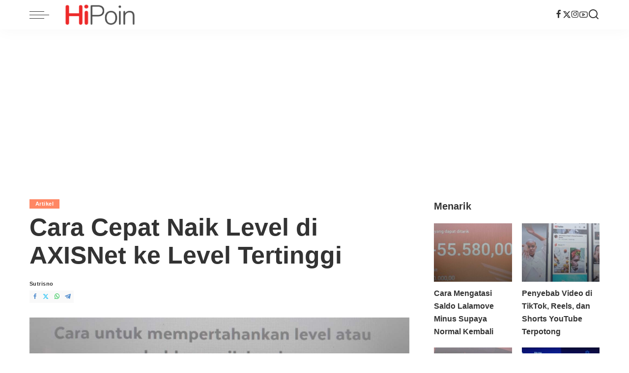

--- FILE ---
content_type: text/html; charset=UTF-8
request_url: https://hipoin.com/artikel/cara-naik-level-di-axisnet/
body_size: 13256
content:
<!DOCTYPE html>
<html lang="id" prefix="og: https://ogp.me/ns#">
<head>
    <meta charset="UTF-8">
    <meta http-equiv="X-UA-Compatible" content="IE=edge">
    <meta name="viewport" content="width=device-width, initial-scale=1">
    <link rel="profile" href="https://gmpg.org/xfn/11">
		<style>img:is([sizes="auto" i], [sizes^="auto," i]) { contain-intrinsic-size: 3000px 1500px }</style>
	
<!-- Optimasi Mesin Pencari oleh Rank Math - https://rankmath.com/ -->
<title>Cara Cepat Naik Level di AXISNet ke Level Tertinggi - HiPoin.com</title>
<meta name="description" content="Naik level di AXISNet mungkin banyak diinginkan oleh pelanggan AXIS. Karena memang level akun yang tinggi memiliki kebanggaan sendiri. Apalagi jika kamu sudah menjadi pelanggan AXIS sejak dahulu."/>
<meta name="robots" content="follow, index, max-snippet:-1, max-video-preview:-1, max-image-preview:large"/>
<link rel="canonical" href="https://hipoin.com/artikel/cara-naik-level-di-axisnet/" />
<meta property="og:locale" content="id_ID" />
<meta property="og:type" content="article" />
<meta property="og:title" content="Cara Cepat Naik Level di AXISNet ke Level Tertinggi - HiPoin.com" />
<meta property="og:description" content="Naik level di AXISNet mungkin banyak diinginkan oleh pelanggan AXIS. Karena memang level akun yang tinggi memiliki kebanggaan sendiri. Apalagi jika kamu sudah menjadi pelanggan AXIS sejak dahulu." />
<meta property="og:url" content="https://hipoin.com/artikel/cara-naik-level-di-axisnet/" />
<meta property="og:site_name" content="HiPoin.com" />
<meta property="article:publisher" content="https://www.facebook.com/hipoindotcom" />
<meta property="article:tag" content="Axis" />
<meta property="article:tag" content="AXISNet" />
<meta property="article:section" content="Artikel" />
<meta property="og:updated_time" content="2023-10-11T13:17:05+07:00" />
<meta property="og:image" content="https://hipoin.com/wp-content/uploads/2023/10/menaikkan-level-akun-axisnet.jpg" />
<meta property="og:image:secure_url" content="https://hipoin.com/wp-content/uploads/2023/10/menaikkan-level-akun-axisnet.jpg" />
<meta property="og:image:width" content="1400" />
<meta property="og:image:height" content="786" />
<meta property="og:image:alt" content="Cara Cepat Naik Level di AXISNet ke Level Tertinggi" />
<meta property="og:image:type" content="image/jpeg" />
<meta property="article:published_time" content="2023-10-11T13:17:03+07:00" />
<meta property="article:modified_time" content="2023-10-11T13:17:05+07:00" />
<meta name="twitter:card" content="summary_large_image" />
<meta name="twitter:title" content="Cara Cepat Naik Level di AXISNet ke Level Tertinggi - HiPoin.com" />
<meta name="twitter:description" content="Naik level di AXISNet mungkin banyak diinginkan oleh pelanggan AXIS. Karena memang level akun yang tinggi memiliki kebanggaan sendiri. Apalagi jika kamu sudah menjadi pelanggan AXIS sejak dahulu." />
<meta name="twitter:image" content="https://hipoin.com/wp-content/uploads/2023/10/menaikkan-level-akun-axisnet.jpg" />
<meta name="twitter:label1" content="Ditulis oleh" />
<meta name="twitter:data1" content="Sutrisno" />
<meta name="twitter:label2" content="Waktunya membaca" />
<meta name="twitter:data2" content="2 menit" />
<script type="application/ld+json" class="rank-math-schema">{"@context":"https://schema.org","@graph":[{"@type":["Person","Organization"],"@id":"https://hipoin.com/#person","name":"HiPoin.com","sameAs":["https://www.facebook.com/hipoindotcom"],"logo":{"@type":"ImageObject","@id":"https://hipoin.com/#logo","url":"https://hipoin.com/wp-content/uploads/2020/03/20200327_061451.png","contentUrl":"https://hipoin.com/wp-content/uploads/2020/03/20200327_061451.png","caption":"HiPoin.com","inLanguage":"id","width":"1920","height":"1920"},"image":{"@type":"ImageObject","@id":"https://hipoin.com/#logo","url":"https://hipoin.com/wp-content/uploads/2020/03/20200327_061451.png","contentUrl":"https://hipoin.com/wp-content/uploads/2020/03/20200327_061451.png","caption":"HiPoin.com","inLanguage":"id","width":"1920","height":"1920"}},{"@type":"WebSite","@id":"https://hipoin.com/#website","url":"https://hipoin.com","name":"HiPoin.com","publisher":{"@id":"https://hipoin.com/#person"},"inLanguage":"id"},{"@type":"ImageObject","@id":"https://hipoin.com/wp-content/uploads/2023/10/menaikkan-level-akun-axisnet.jpg","url":"https://hipoin.com/wp-content/uploads/2023/10/menaikkan-level-akun-axisnet.jpg","width":"1400","height":"786","caption":"Cara Cepat Naik Level di AXISNet ke Level Tertinggi","inLanguage":"id"},{"@type":"WebPage","@id":"https://hipoin.com/artikel/cara-naik-level-di-axisnet/#webpage","url":"https://hipoin.com/artikel/cara-naik-level-di-axisnet/","name":"Cara Cepat Naik Level di AXISNet ke Level Tertinggi - HiPoin.com","datePublished":"2023-10-11T13:17:03+07:00","dateModified":"2023-10-11T13:17:05+07:00","isPartOf":{"@id":"https://hipoin.com/#website"},"primaryImageOfPage":{"@id":"https://hipoin.com/wp-content/uploads/2023/10/menaikkan-level-akun-axisnet.jpg"},"inLanguage":"id"},{"@type":"Person","@id":"https://hipoin.com/author/sutrisno/","name":"Sutrisno","url":"https://hipoin.com/author/sutrisno/","image":{"@type":"ImageObject","@id":"https://secure.gravatar.com/avatar/848863567f6bb16d9423adc696118c86?s=96&amp;d=mm&amp;r=g","url":"https://secure.gravatar.com/avatar/848863567f6bb16d9423adc696118c86?s=96&amp;d=mm&amp;r=g","caption":"Sutrisno","inLanguage":"id"}},{"@type":"Article","headline":"Cara Cepat Naik Level di AXISNet ke Level Tertinggi - HiPoin.com","keywords":"naik level di axisnet,level akun axisnet,level pengguna axis","datePublished":"2023-10-11T13:17:03+07:00","dateModified":"2023-10-11T13:17:05+07:00","articleSection":"Artikel","author":{"@id":"https://hipoin.com/author/sutrisno/","name":"Sutrisno"},"publisher":{"@id":"https://hipoin.com/#person"},"description":"Naik level di AXISNet mungkin banyak diinginkan oleh pelanggan AXIS. Karena memang level akun yang tinggi memiliki kebanggaan sendiri. Apalagi jika kamu sudah menjadi pelanggan AXIS sejak dahulu.","name":"Cara Cepat Naik Level di AXISNet ke Level Tertinggi - HiPoin.com","@id":"https://hipoin.com/artikel/cara-naik-level-di-axisnet/#richSnippet","isPartOf":{"@id":"https://hipoin.com/artikel/cara-naik-level-di-axisnet/#webpage"},"image":{"@id":"https://hipoin.com/wp-content/uploads/2023/10/menaikkan-level-akun-axisnet.jpg"},"inLanguage":"id","mainEntityOfPage":{"@id":"https://hipoin.com/artikel/cara-naik-level-di-axisnet/#webpage"}}]}</script>
<!-- /Plugin WordPress Rank Math SEO -->

<link rel="alternate" type="application/rss+xml" title="HiPoin.com &raquo; Feed" href="https://hipoin.com/feed/" />
<link rel="alternate" type="application/rss+xml" title="HiPoin.com &raquo; Umpan Komentar" href="https://hipoin.com/comments/feed/" />
<script>
window._wpemojiSettings = {"baseUrl":"https:\/\/s.w.org\/images\/core\/emoji\/15.0.3\/72x72\/","ext":".png","svgUrl":"https:\/\/s.w.org\/images\/core\/emoji\/15.0.3\/svg\/","svgExt":".svg","source":{"concatemoji":"https:\/\/hipoin.com\/wp-includes\/js\/wp-emoji-release.min.js?ver=51525e98483052a073c2219ac00f04e9"}};
/*! This file is auto-generated */
!function(i,n){var o,s,e;function c(e){try{var t={supportTests:e,timestamp:(new Date).valueOf()};sessionStorage.setItem(o,JSON.stringify(t))}catch(e){}}function p(e,t,n){e.clearRect(0,0,e.canvas.width,e.canvas.height),e.fillText(t,0,0);var t=new Uint32Array(e.getImageData(0,0,e.canvas.width,e.canvas.height).data),r=(e.clearRect(0,0,e.canvas.width,e.canvas.height),e.fillText(n,0,0),new Uint32Array(e.getImageData(0,0,e.canvas.width,e.canvas.height).data));return t.every(function(e,t){return e===r[t]})}function u(e,t,n){switch(t){case"flag":return n(e,"\ud83c\udff3\ufe0f\u200d\u26a7\ufe0f","\ud83c\udff3\ufe0f\u200b\u26a7\ufe0f")?!1:!n(e,"\ud83c\uddfa\ud83c\uddf3","\ud83c\uddfa\u200b\ud83c\uddf3")&&!n(e,"\ud83c\udff4\udb40\udc67\udb40\udc62\udb40\udc65\udb40\udc6e\udb40\udc67\udb40\udc7f","\ud83c\udff4\u200b\udb40\udc67\u200b\udb40\udc62\u200b\udb40\udc65\u200b\udb40\udc6e\u200b\udb40\udc67\u200b\udb40\udc7f");case"emoji":return!n(e,"\ud83d\udc26\u200d\u2b1b","\ud83d\udc26\u200b\u2b1b")}return!1}function f(e,t,n){var r="undefined"!=typeof WorkerGlobalScope&&self instanceof WorkerGlobalScope?new OffscreenCanvas(300,150):i.createElement("canvas"),a=r.getContext("2d",{willReadFrequently:!0}),o=(a.textBaseline="top",a.font="600 32px Arial",{});return e.forEach(function(e){o[e]=t(a,e,n)}),o}function t(e){var t=i.createElement("script");t.src=e,t.defer=!0,i.head.appendChild(t)}"undefined"!=typeof Promise&&(o="wpEmojiSettingsSupports",s=["flag","emoji"],n.supports={everything:!0,everythingExceptFlag:!0},e=new Promise(function(e){i.addEventListener("DOMContentLoaded",e,{once:!0})}),new Promise(function(t){var n=function(){try{var e=JSON.parse(sessionStorage.getItem(o));if("object"==typeof e&&"number"==typeof e.timestamp&&(new Date).valueOf()<e.timestamp+604800&&"object"==typeof e.supportTests)return e.supportTests}catch(e){}return null}();if(!n){if("undefined"!=typeof Worker&&"undefined"!=typeof OffscreenCanvas&&"undefined"!=typeof URL&&URL.createObjectURL&&"undefined"!=typeof Blob)try{var e="postMessage("+f.toString()+"("+[JSON.stringify(s),u.toString(),p.toString()].join(",")+"));",r=new Blob([e],{type:"text/javascript"}),a=new Worker(URL.createObjectURL(r),{name:"wpTestEmojiSupports"});return void(a.onmessage=function(e){c(n=e.data),a.terminate(),t(n)})}catch(e){}c(n=f(s,u,p))}t(n)}).then(function(e){for(var t in e)n.supports[t]=e[t],n.supports.everything=n.supports.everything&&n.supports[t],"flag"!==t&&(n.supports.everythingExceptFlag=n.supports.everythingExceptFlag&&n.supports[t]);n.supports.everythingExceptFlag=n.supports.everythingExceptFlag&&!n.supports.flag,n.DOMReady=!1,n.readyCallback=function(){n.DOMReady=!0}}).then(function(){return e}).then(function(){var e;n.supports.everything||(n.readyCallback(),(e=n.source||{}).concatemoji?t(e.concatemoji):e.wpemoji&&e.twemoji&&(t(e.twemoji),t(e.wpemoji)))}))}((window,document),window._wpemojiSettings);
</script>
<style id='wp-emoji-styles-inline-css'>

	img.wp-smiley, img.emoji {
		display: inline !important;
		border: none !important;
		box-shadow: none !important;
		height: 1em !important;
		width: 1em !important;
		margin: 0 0.07em !important;
		vertical-align: -0.1em !important;
		background: none !important;
		padding: 0 !important;
	}
</style>
<link rel='stylesheet' id='wp-block-library-css' href='https://hipoin.com/wp-includes/css/dist/block-library/style.min.css?ver=51525e98483052a073c2219ac00f04e9' media='all' />
<style id='rank-math-toc-block-style-inline-css'>
.wp-block-rank-math-toc-block nav ol{counter-reset:item}.wp-block-rank-math-toc-block nav ol li{display:block}.wp-block-rank-math-toc-block nav ol li:before{content:counters(item, ".") ". ";counter-increment:item}

</style>
<style id='rank-math-rich-snippet-style-inline-css'>
/*!
* Plugin:  Rank Math
* URL: https://rankmath.com/wordpress/plugin/seo-suite/
* Name:  rank-math-review-snippet.css
*/@-webkit-keyframes spin{0%{-webkit-transform:rotate(0deg)}100%{-webkit-transform:rotate(-360deg)}}@keyframes spin{0%{-webkit-transform:rotate(0deg)}100%{-webkit-transform:rotate(-360deg)}}@keyframes bounce{from{-webkit-transform:translateY(0px);transform:translateY(0px)}to{-webkit-transform:translateY(-5px);transform:translateY(-5px)}}@-webkit-keyframes bounce{from{-webkit-transform:translateY(0px);transform:translateY(0px)}to{-webkit-transform:translateY(-5px);transform:translateY(-5px)}}@-webkit-keyframes loading{0%{background-size:20% 50% ,20% 50% ,20% 50%}20%{background-size:20% 20% ,20% 50% ,20% 50%}40%{background-size:20% 100%,20% 20% ,20% 50%}60%{background-size:20% 50% ,20% 100%,20% 20%}80%{background-size:20% 50% ,20% 50% ,20% 100%}100%{background-size:20% 50% ,20% 50% ,20% 50%}}@keyframes loading{0%{background-size:20% 50% ,20% 50% ,20% 50%}20%{background-size:20% 20% ,20% 50% ,20% 50%}40%{background-size:20% 100%,20% 20% ,20% 50%}60%{background-size:20% 50% ,20% 100%,20% 20%}80%{background-size:20% 50% ,20% 50% ,20% 100%}100%{background-size:20% 50% ,20% 50% ,20% 50%}}:root{--rankmath-wp-adminbar-height: 0}#rank-math-rich-snippet-wrapper{overflow:hidden}#rank-math-rich-snippet-wrapper h5.rank-math-title{display:block;font-size:18px;line-height:1.4}#rank-math-rich-snippet-wrapper .rank-math-review-image{float:right;max-width:40%;margin-left:15px}#rank-math-rich-snippet-wrapper .rank-math-review-data{margin-bottom:15px}#rank-math-rich-snippet-wrapper .rank-math-total-wrapper{width:100%;padding:0 0 20px 0;float:left;clear:both;position:relative;-webkit-box-sizing:border-box;box-sizing:border-box}#rank-math-rich-snippet-wrapper .rank-math-total-wrapper .rank-math-total{border:0;display:block;margin:0;width:auto;float:left;text-align:left;padding:0;font-size:24px;line-height:1;font-weight:700;-webkit-box-sizing:border-box;box-sizing:border-box;overflow:hidden}#rank-math-rich-snippet-wrapper .rank-math-total-wrapper .rank-math-review-star{float:left;margin-left:15px;margin-top:5px;position:relative;z-index:99;line-height:1}#rank-math-rich-snippet-wrapper .rank-math-total-wrapper .rank-math-review-star .rank-math-review-result-wrapper{display:inline-block;white-space:nowrap;position:relative;color:#e7e7e7}#rank-math-rich-snippet-wrapper .rank-math-total-wrapper .rank-math-review-star .rank-math-review-result-wrapper .rank-math-review-result{position:absolute;top:0;left:0;overflow:hidden;white-space:nowrap;color:#ffbe01}#rank-math-rich-snippet-wrapper .rank-math-total-wrapper .rank-math-review-star .rank-math-review-result-wrapper i{font-size:18px;-webkit-text-stroke-width:1px;font-style:normal;padding:0 2px;line-height:inherit}#rank-math-rich-snippet-wrapper .rank-math-total-wrapper .rank-math-review-star .rank-math-review-result-wrapper i:before{content:"\2605"}body.rtl #rank-math-rich-snippet-wrapper .rank-math-review-image{float:left;margin-left:0;margin-right:15px}body.rtl #rank-math-rich-snippet-wrapper .rank-math-total-wrapper .rank-math-total{float:right}body.rtl #rank-math-rich-snippet-wrapper .rank-math-total-wrapper .rank-math-review-star{float:right;margin-left:0;margin-right:15px}body.rtl #rank-math-rich-snippet-wrapper .rank-math-total-wrapper .rank-math-review-star .rank-math-review-result{left:auto;right:0}@media screen and (max-width: 480px){#rank-math-rich-snippet-wrapper .rank-math-review-image{display:block;max-width:100%;width:100%;text-align:center;margin-right:0}#rank-math-rich-snippet-wrapper .rank-math-review-data{clear:both}}.clear{clear:both}

</style>
<style id='classic-theme-styles-inline-css'>
/*! This file is auto-generated */
.wp-block-button__link{color:#fff;background-color:#32373c;border-radius:9999px;box-shadow:none;text-decoration:none;padding:calc(.667em + 2px) calc(1.333em + 2px);font-size:1.125em}.wp-block-file__button{background:#32373c;color:#fff;text-decoration:none}
</style>
<style id='global-styles-inline-css'>
:root{--wp--preset--aspect-ratio--square: 1;--wp--preset--aspect-ratio--4-3: 4/3;--wp--preset--aspect-ratio--3-4: 3/4;--wp--preset--aspect-ratio--3-2: 3/2;--wp--preset--aspect-ratio--2-3: 2/3;--wp--preset--aspect-ratio--16-9: 16/9;--wp--preset--aspect-ratio--9-16: 9/16;--wp--preset--color--black: #000000;--wp--preset--color--cyan-bluish-gray: #abb8c3;--wp--preset--color--white: #ffffff;--wp--preset--color--pale-pink: #f78da7;--wp--preset--color--vivid-red: #cf2e2e;--wp--preset--color--luminous-vivid-orange: #ff6900;--wp--preset--color--luminous-vivid-amber: #fcb900;--wp--preset--color--light-green-cyan: #7bdcb5;--wp--preset--color--vivid-green-cyan: #00d084;--wp--preset--color--pale-cyan-blue: #8ed1fc;--wp--preset--color--vivid-cyan-blue: #0693e3;--wp--preset--color--vivid-purple: #9b51e0;--wp--preset--gradient--vivid-cyan-blue-to-vivid-purple: linear-gradient(135deg,rgba(6,147,227,1) 0%,rgb(155,81,224) 100%);--wp--preset--gradient--light-green-cyan-to-vivid-green-cyan: linear-gradient(135deg,rgb(122,220,180) 0%,rgb(0,208,130) 100%);--wp--preset--gradient--luminous-vivid-amber-to-luminous-vivid-orange: linear-gradient(135deg,rgba(252,185,0,1) 0%,rgba(255,105,0,1) 100%);--wp--preset--gradient--luminous-vivid-orange-to-vivid-red: linear-gradient(135deg,rgba(255,105,0,1) 0%,rgb(207,46,46) 100%);--wp--preset--gradient--very-light-gray-to-cyan-bluish-gray: linear-gradient(135deg,rgb(238,238,238) 0%,rgb(169,184,195) 100%);--wp--preset--gradient--cool-to-warm-spectrum: linear-gradient(135deg,rgb(74,234,220) 0%,rgb(151,120,209) 20%,rgb(207,42,186) 40%,rgb(238,44,130) 60%,rgb(251,105,98) 80%,rgb(254,248,76) 100%);--wp--preset--gradient--blush-light-purple: linear-gradient(135deg,rgb(255,206,236) 0%,rgb(152,150,240) 100%);--wp--preset--gradient--blush-bordeaux: linear-gradient(135deg,rgb(254,205,165) 0%,rgb(254,45,45) 50%,rgb(107,0,62) 100%);--wp--preset--gradient--luminous-dusk: linear-gradient(135deg,rgb(255,203,112) 0%,rgb(199,81,192) 50%,rgb(65,88,208) 100%);--wp--preset--gradient--pale-ocean: linear-gradient(135deg,rgb(255,245,203) 0%,rgb(182,227,212) 50%,rgb(51,167,181) 100%);--wp--preset--gradient--electric-grass: linear-gradient(135deg,rgb(202,248,128) 0%,rgb(113,206,126) 100%);--wp--preset--gradient--midnight: linear-gradient(135deg,rgb(2,3,129) 0%,rgb(40,116,252) 100%);--wp--preset--font-size--small: 13px;--wp--preset--font-size--medium: 20px;--wp--preset--font-size--large: 36px;--wp--preset--font-size--x-large: 42px;--wp--preset--spacing--20: 0.44rem;--wp--preset--spacing--30: 0.67rem;--wp--preset--spacing--40: 1rem;--wp--preset--spacing--50: 1.5rem;--wp--preset--spacing--60: 2.25rem;--wp--preset--spacing--70: 3.38rem;--wp--preset--spacing--80: 5.06rem;--wp--preset--shadow--natural: 6px 6px 9px rgba(0, 0, 0, 0.2);--wp--preset--shadow--deep: 12px 12px 50px rgba(0, 0, 0, 0.4);--wp--preset--shadow--sharp: 6px 6px 0px rgba(0, 0, 0, 0.2);--wp--preset--shadow--outlined: 6px 6px 0px -3px rgba(255, 255, 255, 1), 6px 6px rgba(0, 0, 0, 1);--wp--preset--shadow--crisp: 6px 6px 0px rgba(0, 0, 0, 1);}:where(.is-layout-flex){gap: 0.5em;}:where(.is-layout-grid){gap: 0.5em;}body .is-layout-flex{display: flex;}.is-layout-flex{flex-wrap: wrap;align-items: center;}.is-layout-flex > :is(*, div){margin: 0;}body .is-layout-grid{display: grid;}.is-layout-grid > :is(*, div){margin: 0;}:where(.wp-block-columns.is-layout-flex){gap: 2em;}:where(.wp-block-columns.is-layout-grid){gap: 2em;}:where(.wp-block-post-template.is-layout-flex){gap: 1.25em;}:where(.wp-block-post-template.is-layout-grid){gap: 1.25em;}.has-black-color{color: var(--wp--preset--color--black) !important;}.has-cyan-bluish-gray-color{color: var(--wp--preset--color--cyan-bluish-gray) !important;}.has-white-color{color: var(--wp--preset--color--white) !important;}.has-pale-pink-color{color: var(--wp--preset--color--pale-pink) !important;}.has-vivid-red-color{color: var(--wp--preset--color--vivid-red) !important;}.has-luminous-vivid-orange-color{color: var(--wp--preset--color--luminous-vivid-orange) !important;}.has-luminous-vivid-amber-color{color: var(--wp--preset--color--luminous-vivid-amber) !important;}.has-light-green-cyan-color{color: var(--wp--preset--color--light-green-cyan) !important;}.has-vivid-green-cyan-color{color: var(--wp--preset--color--vivid-green-cyan) !important;}.has-pale-cyan-blue-color{color: var(--wp--preset--color--pale-cyan-blue) !important;}.has-vivid-cyan-blue-color{color: var(--wp--preset--color--vivid-cyan-blue) !important;}.has-vivid-purple-color{color: var(--wp--preset--color--vivid-purple) !important;}.has-black-background-color{background-color: var(--wp--preset--color--black) !important;}.has-cyan-bluish-gray-background-color{background-color: var(--wp--preset--color--cyan-bluish-gray) !important;}.has-white-background-color{background-color: var(--wp--preset--color--white) !important;}.has-pale-pink-background-color{background-color: var(--wp--preset--color--pale-pink) !important;}.has-vivid-red-background-color{background-color: var(--wp--preset--color--vivid-red) !important;}.has-luminous-vivid-orange-background-color{background-color: var(--wp--preset--color--luminous-vivid-orange) !important;}.has-luminous-vivid-amber-background-color{background-color: var(--wp--preset--color--luminous-vivid-amber) !important;}.has-light-green-cyan-background-color{background-color: var(--wp--preset--color--light-green-cyan) !important;}.has-vivid-green-cyan-background-color{background-color: var(--wp--preset--color--vivid-green-cyan) !important;}.has-pale-cyan-blue-background-color{background-color: var(--wp--preset--color--pale-cyan-blue) !important;}.has-vivid-cyan-blue-background-color{background-color: var(--wp--preset--color--vivid-cyan-blue) !important;}.has-vivid-purple-background-color{background-color: var(--wp--preset--color--vivid-purple) !important;}.has-black-border-color{border-color: var(--wp--preset--color--black) !important;}.has-cyan-bluish-gray-border-color{border-color: var(--wp--preset--color--cyan-bluish-gray) !important;}.has-white-border-color{border-color: var(--wp--preset--color--white) !important;}.has-pale-pink-border-color{border-color: var(--wp--preset--color--pale-pink) !important;}.has-vivid-red-border-color{border-color: var(--wp--preset--color--vivid-red) !important;}.has-luminous-vivid-orange-border-color{border-color: var(--wp--preset--color--luminous-vivid-orange) !important;}.has-luminous-vivid-amber-border-color{border-color: var(--wp--preset--color--luminous-vivid-amber) !important;}.has-light-green-cyan-border-color{border-color: var(--wp--preset--color--light-green-cyan) !important;}.has-vivid-green-cyan-border-color{border-color: var(--wp--preset--color--vivid-green-cyan) !important;}.has-pale-cyan-blue-border-color{border-color: var(--wp--preset--color--pale-cyan-blue) !important;}.has-vivid-cyan-blue-border-color{border-color: var(--wp--preset--color--vivid-cyan-blue) !important;}.has-vivid-purple-border-color{border-color: var(--wp--preset--color--vivid-purple) !important;}.has-vivid-cyan-blue-to-vivid-purple-gradient-background{background: var(--wp--preset--gradient--vivid-cyan-blue-to-vivid-purple) !important;}.has-light-green-cyan-to-vivid-green-cyan-gradient-background{background: var(--wp--preset--gradient--light-green-cyan-to-vivid-green-cyan) !important;}.has-luminous-vivid-amber-to-luminous-vivid-orange-gradient-background{background: var(--wp--preset--gradient--luminous-vivid-amber-to-luminous-vivid-orange) !important;}.has-luminous-vivid-orange-to-vivid-red-gradient-background{background: var(--wp--preset--gradient--luminous-vivid-orange-to-vivid-red) !important;}.has-very-light-gray-to-cyan-bluish-gray-gradient-background{background: var(--wp--preset--gradient--very-light-gray-to-cyan-bluish-gray) !important;}.has-cool-to-warm-spectrum-gradient-background{background: var(--wp--preset--gradient--cool-to-warm-spectrum) !important;}.has-blush-light-purple-gradient-background{background: var(--wp--preset--gradient--blush-light-purple) !important;}.has-blush-bordeaux-gradient-background{background: var(--wp--preset--gradient--blush-bordeaux) !important;}.has-luminous-dusk-gradient-background{background: var(--wp--preset--gradient--luminous-dusk) !important;}.has-pale-ocean-gradient-background{background: var(--wp--preset--gradient--pale-ocean) !important;}.has-electric-grass-gradient-background{background: var(--wp--preset--gradient--electric-grass) !important;}.has-midnight-gradient-background{background: var(--wp--preset--gradient--midnight) !important;}.has-small-font-size{font-size: var(--wp--preset--font-size--small) !important;}.has-medium-font-size{font-size: var(--wp--preset--font-size--medium) !important;}.has-large-font-size{font-size: var(--wp--preset--font-size--large) !important;}.has-x-large-font-size{font-size: var(--wp--preset--font-size--x-large) !important;}
:where(.wp-block-post-template.is-layout-flex){gap: 1.25em;}:where(.wp-block-post-template.is-layout-grid){gap: 1.25em;}
:where(.wp-block-columns.is-layout-flex){gap: 2em;}:where(.wp-block-columns.is-layout-grid){gap: 2em;}
:root :where(.wp-block-pullquote){font-size: 1.5em;line-height: 1.6;}
</style>
<link rel='stylesheet' id='pixwell-elements-css' href='https://hipoin.com/wp-content/plugins/pixwell-core/lib/pixwell-elements/public/style.css?ver=1.0' media='all' />

<link rel='stylesheet' id='pixwell-main-css' href='https://hipoin.com/wp-content/themes/pixwell/assets/css/main.css?ver=11.5' media='all' />
<style id='pixwell-main-inline-css'>
html {font-family:Lato;font-size:20px;}h1, .h1 {}h2, .h2 {}h3, .h3 {}h4, .h4 {}h5, .h5 {}h6, .h6 {}.single-tagline h6 {}.p-wrap .entry-summary, .twitter-content.entry-summary, .author-description, .rssSummary, .rb-sdesc {}.p-cat-info {}.p-meta-info, .wp-block-latest-posts__post-date {}.meta-info-author.meta-info-el {}.breadcrumb {}.footer-menu-inner {}.topbar-wrap {}.topbar-menu-wrap {}.main-menu > li > a, .off-canvas-menu > li > a {}.main-menu .sub-menu:not(.sub-mega), .off-canvas-menu .sub-menu {}.is-logo-text .logo-title {}.block-title, .block-header .block-title {}.ajax-quick-filter, .block-view-more {}.widget-title, .widget .widget-title {}body .widget.widget_nav_menu .menu-item {}body.boxed {background-color : #fafafa;background-repeat : no-repeat;background-size : cover;background-attachment : fixed;background-position : center center;}.header-6 .banner-wrap {}.footer-wrap:before {; content: ""; position: absolute; left: 0; top: 0; width: 100%; height: 100%;}.header-9 .banner-wrap { }.topline-wrap {height: 2px}.main-menu {}.main-menu > li.menu-item-has-children > .sub-menu:before {}[data-theme="dark"] .main-menu  {}[data-theme="dark"] .main-menu > li.menu-item-has-children > .sub-menu:before {}.mobile-nav-inner {}.off-canvas-header { background-image: url("https://hipoin.com/wp-content/uploads/2020/03/background-white.png")}.navbar-border-holder {border-width: 2px; }@media only screen and (max-width: 767px) {.entry-content { font-size: .90rem; }.p-wrap .entry-summary, .twitter-content.entry-summary, .element-desc, .subscribe-description, .rb-sdecs,.copyright-inner > *, .summary-content, .pros-cons-wrap ul li,.gallery-popup-content .image-popup-description > *{ font-size: .76rem; }}@media only screen and (max-width: 1024px) {}@media only screen and (max-width: 991px) {}@media only screen and (max-width: 767px) {}
</style>
<link rel='stylesheet' id='pixwell-style-css' href='https://hipoin.com/wp-content/themes/pixwell-child/style.css?ver=11.5' media='all' />
<!--[if lt IE 9]>
<script src="https://hipoin.com/wp-content/themes/pixwell/assets/js/html5shiv.min.js?ver=3.7.3" id="html5-js"></script>
<![endif]-->
<script src="https://hipoin.com/wp-includes/js/jquery/jquery.min.js?ver=3.7.1" id="jquery-core-js"></script>
<script src="https://hipoin.com/wp-includes/js/jquery/jquery-migrate.min.js?ver=3.4.1" id="jquery-migrate-js"></script>
<link rel="preload" href="https://hipoin.com/wp-content/themes/pixwell/assets/fonts/ruby-icon.woff2?v=10.7" as="font" type="font/woff2" crossorigin="anonymous"><link rel="https://api.w.org/" href="https://hipoin.com/wp-json/" /><link rel="alternate" title="JSON" type="application/json" href="https://hipoin.com/wp-json/wp/v2/posts/9510" /><link rel="EditURI" type="application/rsd+xml" title="RSD" href="https://hipoin.com/xmlrpc.php?rsd" />
<link rel="alternate" title="oEmbed (JSON)" type="application/json+oembed" href="https://hipoin.com/wp-json/oembed/1.0/embed?url=https%3A%2F%2Fhipoin.com%2Fartikel%2Fcara-naik-level-di-axisnet%2F" />
<link rel="alternate" title="oEmbed (XML)" type="text/xml+oembed" href="https://hipoin.com/wp-json/oembed/1.0/embed?url=https%3A%2F%2Fhipoin.com%2Fartikel%2Fcara-naik-level-di-axisnet%2F&#038;format=xml" />
<script type="application/ld+json">{"@context":"https://schema.org","@type":"WebSite","@id":"https://hipoin.com/#website","url":"https://hipoin.com/","name":"HiPoin.com","potentialAction":{"@type":"SearchAction","target":"https://hipoin.com/?s={search_term_string}","query-input":"required name=search_term_string"}}</script>
				<!-- Google tag (gtag.js) -->
				<script async src="https://www.googletagmanager.com/gtag/js?id=G-031R8DWGLW"></script>
				<script> window.dataLayer = window.dataLayer || [];

                    function gtag() {
                        dataLayer.push(arguments);
                    }

                    gtag('js', new Date());
                    gtag('config', 'G-031R8DWGLW');
				</script>
			<link rel="icon" href="https://hipoin.com/wp-content/uploads/2021/08/hipoin-v1-favicon.png" sizes="32x32" />
<link rel="icon" href="https://hipoin.com/wp-content/uploads/2021/08/hipoin-v1-favicon.png" sizes="192x192" />
<link rel="apple-touch-icon" href="https://hipoin.com/wp-content/uploads/2021/08/hipoin-v1-favicon.png" />
<meta name="msapplication-TileImage" content="https://hipoin.com/wp-content/uploads/2021/08/hipoin-v1-favicon.png" />
<style>
ins {
  background: #fff;
}
</style></head>
<body data-rsssl=1 class="post-template-default single single-post postid-9510 single-format-standard wp-embed-responsive is-single-1 sticky-nav off-canvas-light is-tooltips is-backtop block-header-dot w-header-1 cat-icon-radius mh-p-excerpt" data-theme="default">
<div id="site" class="site">
			<aside id="off-canvas-section" class="off-canvas-wrap light-style is-hidden">
			<div class="close-panel-wrap tooltips-n">
				<a href="#" id="off-canvas-close-btn" aria-label="Close Panel"><i class="btn-close"></i></a>
			</div>
			<div class="off-canvas-holder">
									<div class="off-canvas-header is-light-text">
						<div class="header-inner">
															<a href="https://hipoin.com/" class="off-canvas-logo">
									<img loading="lazy" decoding="async" src="https://hipoin.com/wp-content/uploads/2021/08/HiPoin-V1-Left-Side.png" alt="HiPoin.com" height="245" width="682" loading="lazy" decoding="async">
								</a>
														<aside class="inner-bottom">
																	<div class="off-canvas-social">
										<a class="social-link-facebook" title="Facebook" aria-label="Facebook" href="https://www.facebook.com/hipoindotcom" target="_blank" rel="noopener nofollow"><i class="rbi rbi-facebook" aria-hidden="true"></i></a><a class="social-link-twitter" title="Twitter" aria-label="Twitter" href="https://www.twitter.com/hipoindotcom" target="_blank" rel="noopener nofollow"><i class="rbi rbi-x-twitter" aria-hidden="true"></i></a><a class="social-link-instagram" title="Instagram" aria-label="Instagram" href="https://www.instagram.com/hipoindotcom" target="_blank" rel="noopener nofollow"><i class="rbi rbi-instagram" aria-hidden="true"></i></a><a class="social-link-youtube" title="YouTube" aria-label="YouTube" href="https://www.youtube.com/channel/UCQdZB-C-W7GMBBhk4JPr7gQ" target="_blank" rel="noopener nofollow"><i class="rbi rbi-youtube-o" aria-hidden="true"></i></a>									</div>
																	<div class="inner-bottom-right">
										<aside class="bookmark-section">
	<a class="bookmark-link" href="#" title="Bookmarks" aria-label="Bookmarks">
		<span class="bookmark-icon"><i class="rbi rbi-bookmark-o"></i><span class="bookmark-counter rb-counter">0</span></span>
	</a>
</aside>									</div>
															</aside>
						</div>
					</div>
								<div class="off-canvas-inner is-dark-text">
					<div id="off-canvas-nav" class="off-canvas-nav">
						<ul id="off-canvas-menu" class="off-canvas-menu rb-menu is-clicked"><li id="menu-item-103" class="menu-item menu-item-type-taxonomy menu-item-object-post_tag menu-item-103"><a href="https://hipoin.com/tag/android/"><span>Android</span></a></li>
<li id="menu-item-150" class="menu-item menu-item-type-taxonomy menu-item-object-post_tag menu-item-150"><a href="https://hipoin.com/tag/ekspedisi/"><span>Ekspedisi</span></a></li>
<li id="menu-item-149" class="menu-item menu-item-type-taxonomy menu-item-object-post_tag menu-item-149"><a href="https://hipoin.com/tag/internet/"><span>Internet</span></a></li>
<li id="menu-item-148" class="menu-item menu-item-type-taxonomy menu-item-object-post_tag menu-item-148"><a href="https://hipoin.com/tag/marketplace/"><span>Marketplace</span></a></li>
<li id="menu-item-147" class="menu-item menu-item-type-taxonomy menu-item-object-post_tag menu-item-147"><a href="https://hipoin.com/tag/windows/"><span>Windows</span></a></li>
<li id="menu-item-802" class="menu-item menu-item-type-custom menu-item-object-custom menu-item-802"><a href="https://www.dmca.com/Protection/Status.aspx?ID=66655aac-3223-407b-bccc-c14ff3d3e3fb"><span>DMCA</span></a></li>
</ul>					</div>
									</div>
			</div>
		</aside>
		    <div class="site-outer">
        <div class="site-mask"></div>
		<header id="site-header" class="header-wrap header-1">
	<div class="navbar-outer">
		<div class="navbar-wrap">
				<aside id="mobile-navbar" class="mobile-navbar">
		<div class="mobile-nav-inner rb-p20-gutter">
							<div class="m-nav-left">
					<a href="#" class="off-canvas-trigger btn-toggle-wrap btn-toggle-light" aria-label="menu trigger"><span class="btn-toggle"><span class="off-canvas-toggle"><span class="icon-toggle"></span></span></span></a>

				</div>
				<div class="m-nav-centered">
					<aside class="logo-mobile-wrap is-logo-image">
	<a href="https://hipoin.com/" class="logo-mobile">
		<img decoding="async"  height="245" width="682" src="https://hipoin.com/wp-content/uploads/2021/08/logo-hipoin-v1.png" alt="HiPoin.com">
			</a>
</aside>				</div>
				<div class="m-nav-right">
																				<div class="mobile-search">
			<a href="#" title="Search" aria-label="Search" class="search-icon nav-search-link"><i class="rbi rbi-search-alt" aria-hidden="true"></i></a>
		<div class="navbar-search-popup header-lightbox">
			<div class="navbar-search-form"><form role="search" method="get" class="search-form" action="https://hipoin.com/">
				<label>
					<span class="screen-reader-text">Cari untuk:</span>
					<input type="search" class="search-field" placeholder="Cari &hellip;" value="" name="s" />
				</label>
				<input type="submit" class="search-submit" value="Cari" />
			</form></div>
		</div>
	</div>
									</div>
					</div>
	</aside>
	<aside id="mobile-sticky-nav" class="mobile-sticky-nav">
		<div class="mobile-navbar mobile-sticky-inner">
			<div class="mobile-nav-inner rb-p20-gutter">
									<div class="m-nav-left">
						<a href="#" class="off-canvas-trigger btn-toggle-wrap btn-toggle-light" aria-label="menu trigger"><span class="btn-toggle"><span class="off-canvas-toggle"><span class="icon-toggle"></span></span></span></a>

					</div>
					<div class="m-nav-centered">
						<aside class="logo-mobile-wrap is-logo-image">
	<a href="https://hipoin.com/" class="logo-mobile">
		<img decoding="async"  height="245" width="682" src="https://hipoin.com/wp-content/uploads/2021/08/logo-hipoin-v1.png" alt="HiPoin.com">
			</a>
</aside>					</div>
					<div class="m-nav-right">
																								<div class="mobile-search">
			<a href="#" title="Search" aria-label="Search" class="search-icon nav-search-link"><i class="rbi rbi-search-alt" aria-hidden="true"></i></a>
		<div class="navbar-search-popup header-lightbox">
			<div class="navbar-search-form"><form role="search" method="get" class="search-form" action="https://hipoin.com/">
				<label>
					<span class="screen-reader-text">Cari untuk:</span>
					<input type="search" class="search-field" placeholder="Cari &hellip;" value="" name="s" />
				</label>
				<input type="submit" class="search-submit" value="Cari" />
			</form></div>
		</div>
	</div>
											</div>
							</div>
		</div>
	</aside>
			<div class="rbc-container navbar-holder is-main-nav">
				<div class="navbar-inner rb-m20-gutter">
					<div class="navbar-left">
						<a href="#" class="off-canvas-trigger btn-toggle-wrap btn-toggle-light" aria-label="menu trigger"><span class="btn-toggle"><span class="off-canvas-toggle"><span class="icon-toggle"></span></span></span></a>

						<div class="logo-wrap is-logo-image site-branding">
	<a href="https://hipoin.com/" class="logo" title="HiPoin.com">
					<img decoding="async" class="logo-default"  height="245" width="682" src="https://hipoin.com/wp-content/uploads/2021/08/logo-hipoin-v1.png" alt="HiPoin.com">
						</a>
	</div>						<nav id="site-navigation" class="main-menu-wrap" aria-label="main menu">
	</nav>					</div>
					<div class="navbar-right">
							<div class="navbar-social social-icons is-icon tooltips-n">
		<a class="social-link-facebook" title="Facebook" aria-label="Facebook" href="https://www.facebook.com/hipoindotcom" target="_blank" rel="noopener nofollow"><i class="rbi rbi-facebook" aria-hidden="true"></i></a><a class="social-link-twitter" title="Twitter" aria-label="Twitter" href="https://www.twitter.com/hipoindotcom" target="_blank" rel="noopener nofollow"><i class="rbi rbi-x-twitter" aria-hidden="true"></i></a><a class="social-link-instagram" title="Instagram" aria-label="Instagram" href="https://www.instagram.com/hipoindotcom" target="_blank" rel="noopener nofollow"><i class="rbi rbi-instagram" aria-hidden="true"></i></a><a class="social-link-youtube" title="YouTube" aria-label="YouTube" href="https://www.youtube.com/channel/UCQdZB-C-W7GMBBhk4JPr7gQ" target="_blank" rel="noopener nofollow"><i class="rbi rbi-youtube-o" aria-hidden="true"></i></a>	</div>
																		                        						<aside class="navbar-search nav-search-live">
	<a href="#" aria-label="Search" class="nav-search-link search-icon"><i class="rbi rbi-search-alt" aria-hidden="true"></i></a>
	<div class="navbar-search-popup header-lightbox">
		<div class="navbar-search-form"><form role="search" method="get" class="search-form" action="https://hipoin.com/">
				<label>
					<span class="screen-reader-text">Cari untuk:</span>
					<input type="search" class="search-field" placeholder="Cari &hellip;" value="" name="s" />
				</label>
				<input type="submit" class="search-submit" value="Cari" />
			</form></div>
		<div class="load-animation live-search-animation"></div>
					<div class="navbar-search-response"></div>
			</div>
</aside>
											</div>
				</div>
			</div>
		</div>
	</div>
	<aside id="sticky-nav" class="section-sticky-holder">
	<div class="section-sticky">
		<div class="navbar-wrap">
			<div class="rbc-container navbar-holder">
				<div class="navbar-inner rb-m20-gutter">
					<div class="navbar-left">
						<a href="#" class="off-canvas-trigger btn-toggle-wrap btn-toggle-light" aria-label="menu trigger"><span class="btn-toggle"><span class="off-canvas-toggle"><span class="icon-toggle"></span></span></span></a>

						<div class="logo-wrap is-logo-image site-branding">
	<a href="https://hipoin.com/" class="logo" title="HiPoin.com">
					<img decoding="async" loading="lazy" class="logo-default"   height="245" width="682" src="https://hipoin.com/wp-content/uploads/2021/08/logo-hipoin-v1.png" alt="HiPoin.com">
						</a>
</div>						<aside class="main-menu-wrap">
	</aside>					</div>
					<div class="navbar-right">
							<div class="navbar-social social-icons is-icon tooltips-n">
		<a class="social-link-facebook" title="Facebook" aria-label="Facebook" href="https://www.facebook.com/hipoindotcom" target="_blank" rel="noopener nofollow"><i class="rbi rbi-facebook" aria-hidden="true"></i></a><a class="social-link-twitter" title="Twitter" aria-label="Twitter" href="https://www.twitter.com/hipoindotcom" target="_blank" rel="noopener nofollow"><i class="rbi rbi-x-twitter" aria-hidden="true"></i></a><a class="social-link-instagram" title="Instagram" aria-label="Instagram" href="https://www.instagram.com/hipoindotcom" target="_blank" rel="noopener nofollow"><i class="rbi rbi-instagram" aria-hidden="true"></i></a><a class="social-link-youtube" title="YouTube" aria-label="YouTube" href="https://www.youtube.com/channel/UCQdZB-C-W7GMBBhk4JPr7gQ" target="_blank" rel="noopener nofollow"><i class="rbi rbi-youtube-o" aria-hidden="true"></i></a>	</div>
																		                        						<aside class="navbar-search nav-search-live">
	<a href="#" aria-label="Search" class="nav-search-link search-icon"><i class="rbi rbi-search-alt" aria-hidden="true"></i></a>
	<div class="navbar-search-popup header-lightbox">
		<div class="navbar-search-form"><form role="search" method="get" class="search-form" action="https://hipoin.com/">
				<label>
					<span class="screen-reader-text">Cari untuk:</span>
					<input type="search" class="search-field" placeholder="Cari &hellip;" value="" name="s" />
				</label>
				<input type="submit" class="search-submit" value="Cari" />
			</form></div>
		<div class="load-animation live-search-animation"></div>
					<div class="navbar-search-response"></div>
			</div>
</aside>
                        					</div>
				</div>
			</div>
		</div>
	</div>
</aside></header>        <div class="site-wrap clearfix"><div class='code-block code-block-2' style='margin: 8px 0; clear: both;'>
<script async src="https://pagead2.googlesyndication.com/pagead/js/adsbygoogle.js"></script>
<!-- Header HP -->
<ins class="adsbygoogle"
     style="display:block"
     data-ad-client="ca-pub-1214409248206675"
     data-ad-slot="5602274027"
     data-ad-format="auto"
     data-full-width-responsive="true"></ins>
<script>
     (adsbygoogle = window.adsbygoogle || []).push({});
</script></div>
		<div class="site-content single-1 rbc-content-section clearfix has-sidebar is-sidebar-right active-sidebar">
			<div class="wrap rbc-container rb-p20-gutter">
				<div class="rbc-wrap">
					<main id="main" class="site-main rbc-content">
						<div class="single-content-wrap">
									<article id="post-9510" class="post-9510 post type-post status-publish format-standard has-post-thumbnail category-artikel tag-axis tag-axisnet">
									<header class="single-header entry-header">
										<aside class="p-cat-info is-relative single-cat-info">
			<a class="cat-info-el cat-info-id-2" href="https://hipoin.com/category/artikel/" rel="category">Artikel</a>		</aside>
					<h1 class="single-title entry-title">Cara Cepat Naik Level di AXISNet ke Level Tertinggi</h1>
				<div class="single-entry-meta">
						<div class="inner">
						<div class="single-meta-info p-meta-info">
					<span class="meta-info-el meta-info-author">
			<span class="screen-reader-text">Posted by</span>
						<a href="https://hipoin.com/author/sutrisno/">Sutrisno</a>
		</span>
				</div>
				<div class="single-meta-bottom p-meta-info">
					<aside class="single-top-share is-light-share tooltips-n">
			            <a class="share-action share-icon share-facebook" href="https://www.facebook.com/sharer.php?u=https%3A%2F%2Fhipoin.com%2Fartikel%2Fcara-naik-level-di-axisnet%2F" title="Facebook" aria-label="Facebook" rel="noopener nofollow"><i class="rbi rbi-facebook"></i></a>
		        <a class="share-action share-twitter share-icon" href="https://twitter.com/intent/tweet?text=Cara+Cepat+Naik+Level+di+AXISNet+ke+Level+Tertinggi&amp;url=https%3A%2F%2Fhipoin.com%2Fartikel%2Fcara-naik-level-di-axisnet%2F&amp;via=hipoindotcom" title="Twitter" aria-label="Twitter" rel="noopener nofollow">
                <i class="rbi rbi-x-twitter"></i></a>            <a class="share-icon share-whatsapp is-web" rel="noopener nofollow" href="https://web.whatsapp.com/send?text=Cara+Cepat+Naik+Level+di+AXISNet+ke+Level+Tertinggi &#9758; https%3A%2F%2Fhipoin.com%2Fartikel%2Fcara-naik-level-di-axisnet%2F" target="_blank" title="WhatsApp" aria-label="WhatsApp"><i class="rbi rbi-whatsapp"></i></a>
            <a class="share-icon share-whatsapp is-mobile" rel="noopener nofollow" href="whatsapp://send?text=Cara+Cepat+Naik+Level+di+AXISNet+ke+Level+Tertinggi &#9758; https%3A%2F%2Fhipoin.com%2Fartikel%2Fcara-naik-level-di-axisnet%2F" target="_blank" title="WhatsApp" aria-label="WhatsApp"><i class="rbi rbi-whatsapp"></i></a>
		            <a class="share-action share-icon share-telegram" rel="noopener nofollow" href="https://t.me/share/?url=https%3A%2F%2Fhipoin.com%2Fartikel%2Fcara-naik-level-di-axisnet%2F&amp;text=Cara+Cepat+Naik+Level+di+AXISNet+ke+Level+Tertinggi" title="Telegram" aria-label="Telegram"><i class="rbi rbi-telegram"></i></a>
				</aside>
		</div>
					</div>
		</div>
				<div class="single-feat">
			<div class="rb-iwrap autosize"><img width="1400" height="786" src="https://hipoin.com/wp-content/uploads/2023/10/menaikkan-level-akun-axisnet.jpg" class="attachment-pixwell_780x0-2x size-pixwell_780x0-2x wp-post-image" alt="Cara Cepat Naik Level di AXISNet ke Level Tertinggi" loading="eager" decoding="async" fetchpriority="high" /></div>
					</div>
									</header>
																<div class="single-body entry">
			<div class="single-content has-left-section">
						<aside class="single-left-section">
			<div class="section-inner">
						<aside class="single-left-share is-light-share">
			<div class="share-header">			<span class="share-label">Share on</span>
		</div>
			<div class="share-content">
				            <a class="share-action share-icon share-facebook" href="https://www.facebook.com/sharer.php?u=https%3A%2F%2Fhipoin.com%2Fartikel%2Fcara-naik-level-di-axisnet%2F" title="Facebook" aria-label="Facebook" rel="noopener nofollow"><i class="rbi rbi-facebook"></i></a>
		        <a class="share-action share-twitter share-icon" href="https://twitter.com/intent/tweet?text=Cara+Cepat+Naik+Level+di+AXISNet+ke+Level+Tertinggi&amp;url=https%3A%2F%2Fhipoin.com%2Fartikel%2Fcara-naik-level-di-axisnet%2F&amp;via=hipoindotcom" title="Twitter" aria-label="Twitter" rel="noopener nofollow">
                <i class="rbi rbi-x-twitter"></i></a>            <a class="share-icon share-whatsapp is-web" rel="noopener nofollow" href="https://web.whatsapp.com/send?text=Cara+Cepat+Naik+Level+di+AXISNet+ke+Level+Tertinggi &#9758; https%3A%2F%2Fhipoin.com%2Fartikel%2Fcara-naik-level-di-axisnet%2F" target="_blank" title="WhatsApp" aria-label="WhatsApp"><i class="rbi rbi-whatsapp"></i></a>
            <a class="share-icon share-whatsapp is-mobile" rel="noopener nofollow" href="whatsapp://send?text=Cara+Cepat+Naik+Level+di+AXISNet+ke+Level+Tertinggi &#9758; https%3A%2F%2Fhipoin.com%2Fartikel%2Fcara-naik-level-di-axisnet%2F" target="_blank" title="WhatsApp" aria-label="WhatsApp"><i class="rbi rbi-whatsapp"></i></a>
		            <a class="share-action share-icon share-telegram" rel="noopener nofollow" href="https://t.me/share/?url=https%3A%2F%2Fhipoin.com%2Fartikel%2Fcara-naik-level-di-axisnet%2F&amp;text=Cara+Cepat+Naik+Level+di+AXISNet+ke+Level+Tertinggi" title="Telegram" aria-label="Telegram"><i class="rbi rbi-telegram"></i></a>
					</div>
		</aside>
					</div>
		</aside>
						<div class="entry-content clearfix" >
					<div class='code-block code-block-3' style='margin: 8px 0; clear: both;'>
<script async src="https://pagead2.googlesyndication.com/pagead/js/adsbygoogle.js"></script>
<!-- Atas Artikel HP V2 -->
<ins class="adsbygoogle"
     style="display:block"
     data-ad-client="ca-pub-1214409248206675"
     data-ad-slot="5784121948"
     data-ad-format="auto"
     data-full-width-responsive="true"></ins>
<script>
     (adsbygoogle = window.adsbygoogle || []).push({});
</script></div>

<p><strong>HiPoin.com</strong> &#8211; Naik level di AXISNet mungkin banyak diinginkan oleh pelanggan AXIS. Karena memang level akun yang tinggi memiliki kebanggaan sendiri. Apalagi jika kamu sudah menjadi pelanggan AXIS sejak dahulu. </p>



<p>Sebagai contoh di operator 3, akun saya di bima+ sudah menjadi platinum artinya di level tertinggi. Sedangkan level tertinggi di AXISNet yaitu True Love. Semakin tinggi levelnya tentu saja bonus yang akan kamu dapatkan semakin banyak. </p>



<p>Sebagai contoh di nomor Tri saya yang levelnya sudah platinum memiliki keunggulan mendapatkan jaringan prioritas dari 3 walaupun nomor yang saya gunakan nomor prabayar dan bukan nomor pascabayar. </p><div class='code-block code-block-5' style='margin: 8px 0; clear: both;'>
<script async src="https://pagead2.googlesyndication.com/pagead/js/adsbygoogle.js"></script>
<!-- Artikel HP V2 -->
<ins class="adsbygoogle"
     style="display:block"
     data-ad-client="ca-pub-1214409248206675"
     data-ad-slot="9531795262"
     data-ad-format="auto"
     data-full-width-responsive="true"></ins>
<script>
     (adsbygoogle = window.adsbygoogle || []).push({});
</script></div>




<p>Bagaimana untuk di AXIS? saya sendiri kurang tau. Tetapi pada pembahasan kali ini saya akan membahas mengenai apa saja level akun AXISNet dan bagaimana cara mendapatkan level tersebut.</p>



<p>Namun sebelum saya lanjutkan kamu bisa baca artikel mengenai lainnya yang sebelumnya sudah pernah saya bahas. Seperti jika kamu belum tau mengenai <a href="https://hipoin.com/artikel/keuntungan-menjadi-member-shopee-loyalty/" data-type="link" data-id="https://hipoin.com/artikel/keuntungan-menjadi-member-shopee-loyalty/">Shopee Loyalty </a>dan apa kelebihan jadi masing-masing <em>member </em>kamu bisa baca artikel mengenai pembahasan tersebut. </p>



<h2 class="wp-block-heading">Daftar Level Pengguna AXISNet</h2>



<p>Ada beberapa level mulai dari Kenalan sampai True Love. Untuk naik ke masing-masing level membutuhkan coin dan untuk bertahan di level tersebut juga butuh coin. Untuk info lengkapnya bisa kamu lihat di <a href="https://www.axis.co.id/axisnet/alifetime" target="_blank" data-type="link" data-id="https://www.axis.co.id/axisnet/alifetime" rel="noreferrer noopener">Alifetime AXIS</a> serta akan saya rangkum di bawah ini. </p><div class='code-block code-block-6' style='margin: 8px 0; clear: both;'>
<script async src="https://pagead2.googlesyndication.com/pagead/js/adsbygoogle.js"></script>
<!-- Artikel HP 1 V2 -->
<ins class="adsbygoogle"
     style="display:block"
     data-ad-client="ca-pub-1214409248206675"
     data-ad-slot="4129341069"
     data-ad-format="auto"
     data-full-width-responsive="true"></ins>
<script>
     (adsbygoogle = window.adsbygoogle || []).push({});
</script></div>




<ul class="wp-block-list">
<li><strong>Kenalan</strong>, Butuh 0 coin </li>



<li><strong>Temenan</strong>, Butuh 105 coin untuk naik level dan 105 untuk bertahan di level ini</li>



<li><strong>Deketan</strong>, Butuh 120 coin untuk naik level dan 165 untuk bertahan di level ini</li>



<li><strong>Jadian</strong>, Butuh 200 coin untuk naik level dan 220 untuk bertahan di level ini</li>



<li><strong>Soulmate</strong>, Butuh 270 coin untuk naik level dan 315 untuk bertahan di level ini</li>



<li><strong>True Love</strong>, Butuh 330 coin untuk naik level dan 345 untuk bertahan di level ini</li>
</ul>



<h2 class="wp-block-heading">Cara Naik Level di AXISNet</h2>



<p><strong>Perbanyak Isi Pulsa</strong>, Yang pertama kamu bisa perbanyak isi pulsa atau <em>top up</em>. Semakin sering kamu isi pulsa apalagi dengan nominal yang banyak<a href="https://hipoin.com/artikel/mendapatkan-coin-di-axisnet-dan-menukarnya/" data-type="link" data-id="https://hipoin.com/artikel/mendapatkan-coin-di-axisnet-dan-menukarnya/"> AXIS coin</a> kamu akan cepat bertambah dan akan membuat level akun kamu cepat naik. </p>



<p><strong>Sering Transaksi di AXISNet</strong>, Selain <em>top up </em>pulsa kamu juga bisa sering transaksi di AXISNet. Seperti membeli paket baik paket bulanan, paket mingguan, ataupun paket harian. Semakin sering maka kamu akan dianggap sebagai pelanggan setia dari AXISNet.</p>



<p>Selain <em>top up</em> pulsa dan membeli paket, untuk naik level di AXISNet mungkin akan lebih mudah jika nomor AXIS kamu sudah kamu miliki sejak lama. Khususnya yang sudah berumur 5 tahun lebih pasti akan mudah naik level. </p>



<p>Sayangnya hanya beberapa orang saja yang tidak pernah ganti nomor. Walaupun nomor AXIS kamu masih baru kamu masih bisa naik ke level Soulmate ataupun True Love dengan sering isi pulsa dan transaksi di aplikasi AXISNet.</p>



<p>Cukup sekian pembahasan kali ini mengenai cara naik level di AXISNet dan apa saja level yang bisa kamu dapatkan. Dan sebelum saya akhiri jika<a href="https://hipoin.com/artikel/kuota-sosial-media-tidak-berkurang/" data-type="link" data-id="https://hipoin.com/artikel/kuota-sosial-media-tidak-berkurang/"> kuota SOSMED dan Chatting yang kamu miliki tidak bisa digunakan </a>kamu bisa baca artikel mengenai kuota Chatting dan SOSMED yang tidak terpakai.</p>
<div class='code-block code-block-4' style='margin: 8px 0; clear: both;'>
<script async src="https://pagead2.googlesyndication.com/pagead/js/adsbygoogle.js"></script>
<!-- Bawah Artikel HP V1 -->
<ins class="adsbygoogle"
     style="display:block"
     data-ad-client="ca-pub-1214409248206675"
     data-ad-slot="6113943056"
     data-ad-format="auto"
     data-full-width-responsive="true"></ins>
<script>
     (adsbygoogle = window.adsbygoogle || []).push({});
</script></div>
<!-- CONTENT END 1 -->
				</div>
			</div>
			<aside class="is-hidden rb-remove-bookmark" data-bookmarkid="9510"></aside>				<div class="entry-footer">
					<div class="inner">
									<div class="single-post-tag tags">
				<span class="tag-label">Tags:</span>
									<a rel="tag" href="https://hipoin.com/tag/axis/" title="Axis">Axis</a>
									<a rel="tag" href="https://hipoin.com/tag/axisnet/" title="AXISNet">AXISNet</a>
							</div>
							</div>
				</div>
					</div>
				</article>
									<div class="single-box clearfix">
															</div>
						</div>
					</main>
							<aside class="rbc-sidebar widget-area sidebar-sticky">
			<div class="sidebar-inner"><div id="sb_post-2" class="widget w-sidebar widget-post"><h2 class="widget-title h4">Menarik</h2>			<div class="widget-post-content">
				<div class="rb-row widget-post-2">				<div class="rb-col-m6">
							<div class="p-wrap p-grid p-grid-w1 post-9936">
							<div class="p-feat">
							<a class="p-flink" href="https://hipoin.com/artikel/solusi-saldo-lalamove-minus/" aria-label="Cara Mengatasi Saldo Lalamove Minus Supaya Normal Kembali">
			<span class="rb-iwrap pc-75"><img width="280" height="210" src="https://hipoin.com/wp-content/uploads/2023/10/saldo-lalamove-minus-280x210.jpg" class="attachment-pixwell_280x210 size-pixwell_280x210 wp-post-image" alt="Cara Mengatasi Saldo Lalamove Minus Supaya Normal Kembali" decoding="async" /></span> </a>
						</div>
			<h6 class="entry-title">		<a class="p-url" href="https://hipoin.com/artikel/solusi-saldo-lalamove-minus/" rel="bookmark">Cara Mengatasi Saldo Lalamove Minus Supaya Normal Kembali</a>
		</h6>		</div>
						</div>
							<div class="rb-col-m6">
							<div class="p-wrap p-grid p-grid-w1 post-8888">
							<div class="p-feat">
							<a class="p-flink" href="https://hipoin.com/artikel/vt-reels-dan-shorts-youtube-terpotong/" aria-label="Penyebab Video di TikTok, Reels, dan Shorts YouTube Terpotong">
			<span class="rb-iwrap pc-75"><img width="280" height="210" src="https://hipoin.com/wp-content/uploads/2023/08/video-reels-tiktok-shorts-terpotong-280x210.jpg" class="attachment-pixwell_280x210 size-pixwell_280x210 wp-post-image" alt="Penyebab Video di TikTok, Reels, dan Shorts YouTube Terpotong" decoding="async" loading="lazy" /></span> </a>
						</div>
			<h6 class="entry-title">		<a class="p-url" href="https://hipoin.com/artikel/vt-reels-dan-shorts-youtube-terpotong/" rel="bookmark">Penyebab Video di TikTok, Reels, dan Shorts YouTube Terpotong</a>
		</h6>		</div>
						</div>
							<div class="rb-col-m6">
							<div class="p-wrap p-grid p-grid-w1 post-2410">
							<div class="p-feat">
							<a class="p-flink" href="https://hipoin.com/artikel/penyebab-panggilan-dialihkan-saat-menelpon/" aria-label="Kenapa Panggilan Dialihkan Saat Menelpon Seseorang?">
			<span class="rb-iwrap pc-75"><img width="280" height="210" src="https://hipoin.com/wp-content/uploads/2020/12/pengalihan-panggilan-telepon-280x210.jpg" class="attachment-pixwell_280x210 size-pixwell_280x210 wp-post-image" alt="Kenapa Panggilan Dialihkan Saat Menelpon Seseorang?" decoding="async" loading="lazy" /></span> </a>
						</div>
			<h6 class="entry-title">		<a class="p-url" href="https://hipoin.com/artikel/penyebab-panggilan-dialihkan-saat-menelpon/" rel="bookmark">Kenapa Panggilan Dialihkan Saat Menelpon Seseorang?</a>
		</h6>		</div>
						</div>
							<div class="rb-col-m6">
							<div class="p-wrap p-grid p-grid-w1 post-8345">
							<div class="p-feat">
							<a class="p-flink" href="https://hipoin.com/tutorial/membuka-file-psd-di-android/" aria-label="Cara Membuka File PSD di Android Menggunakan Aplikasi">
			<span class="rb-iwrap pc-75"><img width="280" height="210" src="https://hipoin.com/wp-content/uploads/2023/06/membuka-file-psd-tanpa-photoshop-280x210.jpg" class="attachment-pixwell_280x210 size-pixwell_280x210 wp-post-image" alt="Cara Membuka File PSD di Android Menggunakan Aplikasi" decoding="async" loading="lazy" /></span> </a>
						</div>
			<h6 class="entry-title">		<a class="p-url" href="https://hipoin.com/tutorial/membuka-file-psd-di-android/" rel="bookmark">Cara Membuka File PSD di Android Menggunakan Aplikasi</a>
		</h6>		</div>
						</div>
			</div>			</div>
			</div></div>
		</aside>
						</div>
			</div>
					<aside class="single-related-outer">
			<div class="rbc-container rb-p20-gutter">
						<div id="single-related-9510" class="block-wrap single-post-related layout-fw_grid_2" >
				<header class="block-header">
							<h2 class="block-title h3">Terkait</h2>
								</header>
				<div class="content-wrap"><div class="content-inner rb-row rb-n15-gutter">
		<div class="rb-col-m6 rb-col-d3 rb-p15-gutter">		<div class="p-wrap p-grid p-grid-2 post-11742  rb-hf no-avatar">
							<div class="p-feat-holder">
					<div class="p-feat">
								<a class="p-flink" href="https://hipoin.com/artikel/paket-axis-tidak-bisa-untuk-hotspot/" aria-label="5 Cara Mengatasi Paket Axis Tidak Bisa Untuk Hotspot ke Perangkat Lain">
			<span class="rb-iwrap pc-75"><img width="280" height="210" src="https://hipoin.com/wp-content/uploads/2024/06/tidak-bisa-hotspot-dengan-paket-warnet-axis-280x210.jpg" class="attachment-pixwell_280x210 size-pixwell_280x210 wp-post-image" alt="5 Cara Mengatasi Paket Axis Tidak Bisa Untuk Hotspot ke Perangkat Lain" decoding="async" loading="lazy" /></span> </a>
				<aside class="p-cat-info is-absolute">
			<a class="cat-info-el cat-info-id-2" href="https://hipoin.com/category/artikel/" rel="category">Artikel</a>		</aside>
							</div>
									</div>
						<div class="p-header"><h4 class="entry-title">		<a class="p-url" href="https://hipoin.com/artikel/paket-axis-tidak-bisa-untuk-hotspot/" rel="bookmark">5 Cara Mengatasi Paket Axis Tidak Bisa Untuk Hotspot ke Perangkat Lain</a>
		</h4></div>
						<div class="p-footer">
							</div>
		</div>
		</div><div class="rb-col-m6 rb-col-d3 rb-p15-gutter">		<div class="p-wrap p-grid p-grid-2 post-9496  rb-hf no-avatar">
							<div class="p-feat-holder">
					<div class="p-feat">
								<a class="p-flink" href="https://hipoin.com/artikel/mendapatkan-coin-di-axisnet-dan-menukarnya/" aria-label="Cara Mendapatkan Coin di AXISNet dan Tukarkan Dengan Kuota">
			<span class="rb-iwrap pc-75"><img width="280" height="210" src="https://hipoin.com/wp-content/uploads/2023/10/axis-coin-axisnet-280x210.jpg" class="attachment-pixwell_280x210 size-pixwell_280x210 wp-post-image" alt="Cara Mendapatkan Coin di AXISNet dan Tukarkan Dengan Kuota" decoding="async" loading="lazy" /></span> </a>
				<aside class="p-cat-info is-absolute">
			<a class="cat-info-el cat-info-id-2" href="https://hipoin.com/category/artikel/" rel="category">Artikel</a>		</aside>
							</div>
									</div>
						<div class="p-header"><h4 class="entry-title">		<a class="p-url" href="https://hipoin.com/artikel/mendapatkan-coin-di-axisnet-dan-menukarnya/" rel="bookmark">Cara Mendapatkan Coin di AXISNet dan Tukarkan Dengan Kuota</a>
		</h4></div>
						<div class="p-footer">
							</div>
		</div>
		</div>		</div></div>
		</div>			</div>
		</aside>
				</div>
		</div>
<script async src="https://pagead2.googlesyndication.com/pagead/js/adsbygoogle.js?client=ca-pub-6491333928716740"
     crossorigin="anonymous"></script>
<!-- biasa -->
<ins class="adsbygoogle"
     style="display:block"
     data-ad-client="ca-pub-6491333928716740"
     data-ad-slot="7834427793"
     data-ad-format="auto"
     data-full-width-responsive="true"></ins>
<script>
     (adsbygoogle = window.adsbygoogle || []).push({});
</script>
		<footer class="footer-wrap">
			<div class="footer-logo footer-section">
	<div class="rbc-container footer-logo-inner  rb-p20-gutter">
					<div class="footer-social-wrap is-color">
				<div class="footer-social social-icons is-bg-icon tooltips-s"><a class="social-link-facebook" title="Facebook" aria-label="Facebook" href="https://www.facebook.com/hipoindotcom" target="_blank" rel="noopener nofollow"><i class="rbi rbi-facebook" aria-hidden="true"></i></a><a class="social-link-twitter" title="Twitter" aria-label="Twitter" href="https://www.twitter.com/hipoindotcom" target="_blank" rel="noopener nofollow"><i class="rbi rbi-x-twitter" aria-hidden="true"></i></a><a class="social-link-instagram" title="Instagram" aria-label="Instagram" href="https://www.instagram.com/hipoindotcom" target="_blank" rel="noopener nofollow"><i class="rbi rbi-instagram" aria-hidden="true"></i></a><a class="social-link-youtube" title="YouTube" aria-label="YouTube" href="https://www.youtube.com/channel/UCQdZB-C-W7GMBBhk4JPr7gQ" target="_blank" rel="noopener nofollow"><i class="rbi rbi-youtube-o" aria-hidden="true"></i></a></div>
			</div>
		<ul id="footer-menu" class="footer-menu-inner"><li id="menu-item-59" class="menu-item menu-item-type-post_type menu-item-object-page menu-item-59"><a href="https://hipoin.com/tentang/"><span>Tentang</span></a></li>
<li id="menu-item-63" class="menu-item menu-item-type-post_type menu-item-object-page menu-item-63"><a href="https://hipoin.com/kontak/"><span>Kontak</span></a></li>
<li id="menu-item-62" class="menu-item menu-item-type-post_type menu-item-object-page menu-item-privacy-policy menu-item-62"><a rel="privacy-policy" href="https://hipoin.com/privacy-policy/"><span>Privacy</span></a></li>
</ul>	</div>
</div><div class="footer-copyright footer-section">
			<div class="rbc-container">
			<div class="copyright-inner rb-p20-gutter">Copyright © 2020-2025 <a href="https://hipoin.com">HiPoin.com</a></div>
		</div>
	</div>		</footer>
		</div>
</div>
<script async src="https://pagead2.googlesyndication.com/pagead/js/adsbygoogle.js?client=ca-pub-6491333928716740"
     crossorigin="anonymous"></script>
<!-- biasa -->
<ins class="adsbygoogle"
     style="display:block"
     data-ad-client="ca-pub-6491333928716740"
     data-ad-slot="7834427793"
     data-ad-format="auto"
     data-full-width-responsive="true"></ins>
<script>
     (adsbygoogle = window.adsbygoogle || []).push({});
</script>
		<script>
            (function () {
				            })();
		</script>
		<div class='code-block code-block-1' style='margin: 8px 0; clear: both;'>
<script data-ad-client="ca-pub-1214409248206675" async src="https://pagead2.googlesyndication.com/pagead/js/adsbygoogle.js"></script></div>
<script src="https://hipoin.com/wp-includes/js/imagesloaded.min.js?ver=5.0.0" id="imagesloaded-js"></script>
<script src="https://hipoin.com/wp-content/plugins/pixwell-core/assets/rbcookie.min.js?ver=1.0.3" id="rbcookie-js"></script>
<script src="https://hipoin.com/wp-content/plugins/pixwell-core/assets/jquery.mp.min.js?ver=1.1.0" id="jquery-magnific-popup-js"></script>
<script id="pixwell-core-js-extra">
var pixwellCoreParams = {"ajaxurl":"https:\/\/hipoin.com\/wp-admin\/admin-ajax.php","darkModeID":"RubyDarkMode"};
</script>
<script src="https://hipoin.com/wp-content/plugins/pixwell-core/assets/core.js?ver=11.5" id="pixwell-core-js"></script>
<script src="https://hipoin.com/wp-content/themes/pixwell/assets/js/jquery.waypoints.min.js?ver=3.1.1" id="jquery-waypoints-js"></script>
<script src="https://hipoin.com/wp-content/themes/pixwell/assets/js/jquery.isotope.min.js?ver=3.0.6" id="jquery-isotope-js"></script>
<script src="https://hipoin.com/wp-content/themes/pixwell/assets/js/owl.carousel.min.js?ver=1.8.1" id="owl-carousel-js"></script>
<script src="https://hipoin.com/wp-content/themes/pixwell/assets/js/rbsticky.min.js?ver=1.0" id="pixwell-sticky-js"></script>
<script src="https://hipoin.com/wp-content/themes/pixwell/assets/js/jquery.tipsy.min.js?ver=1.0" id="jquery-tipsy-js"></script>
<script src="https://hipoin.com/wp-content/themes/pixwell/assets/js/jquery.ui.totop.min.js?ver=v1.2" id="jquery-uitotop-js"></script>
<script id="pixwell-global-js-extra">
var pixwellParams = {"ajaxurl":"https:\/\/hipoin.com\/wp-admin\/admin-ajax.php"};
var themeSettings = ["{\"sliderPlay\":0,\"sliderSpeed\":5550,\"textNext\":\"NEXT\",\"textPrev\":\"PREV\",\"sliderDot\":0,\"sliderAnimation\":0,\"embedRes\":0}"];
</script>
<script src="https://hipoin.com/wp-content/themes/pixwell/assets/js/global.js?ver=11.5" id="pixwell-global-js"></script>
<script defer src="https://static.cloudflareinsights.com/beacon.min.js/vcd15cbe7772f49c399c6a5babf22c1241717689176015" integrity="sha512-ZpsOmlRQV6y907TI0dKBHq9Md29nnaEIPlkf84rnaERnq6zvWvPUqr2ft8M1aS28oN72PdrCzSjY4U6VaAw1EQ==" data-cf-beacon='{"version":"2024.11.0","token":"660bbe577b5e455796ab92969cd9bc37","r":1,"server_timing":{"name":{"cfCacheStatus":true,"cfEdge":true,"cfExtPri":true,"cfL4":true,"cfOrigin":true,"cfSpeedBrain":true},"location_startswith":null}}' crossorigin="anonymous"></script>
</body>
</html>

--- FILE ---
content_type: text/html; charset=utf-8
request_url: https://www.google.com/recaptcha/api2/aframe
body_size: 266
content:
<!DOCTYPE HTML><html><head><meta http-equiv="content-type" content="text/html; charset=UTF-8"></head><body><script nonce="Js_1f8zYeCQ1Abdakx3DhA">/** Anti-fraud and anti-abuse applications only. See google.com/recaptcha */ try{var clients={'sodar':'https://pagead2.googlesyndication.com/pagead/sodar?'};window.addEventListener("message",function(a){try{if(a.source===window.parent){var b=JSON.parse(a.data);var c=clients[b['id']];if(c){var d=document.createElement('img');d.src=c+b['params']+'&rc='+(localStorage.getItem("rc::a")?sessionStorage.getItem("rc::b"):"");window.document.body.appendChild(d);sessionStorage.setItem("rc::e",parseInt(sessionStorage.getItem("rc::e")||0)+1);localStorage.setItem("rc::h",'1768891672489');}}}catch(b){}});window.parent.postMessage("_grecaptcha_ready", "*");}catch(b){}</script></body></html>